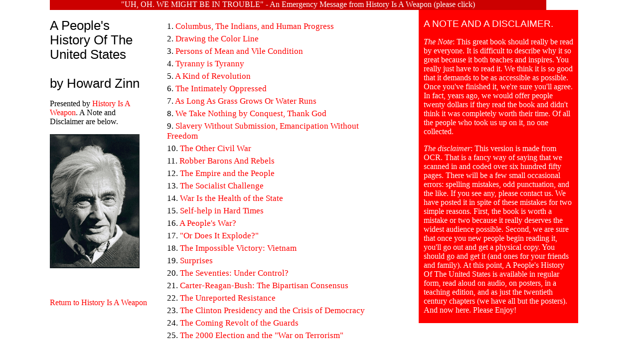

--- FILE ---
content_type: text/html; charset=UTF-8
request_url: http://historyisaweapon.org/zinnapeopleshistory.html
body_size: 2759
content:
<html>
<head>
<meta http-equiv="Content-Type" content="text/html; charset=iso-8859-1">
<meta name="title" content="History Is A Weapon">
<meta name="description" content=A left online reader of people's history">
<meta name="keywords" content="A People's history of the united States, people's history, howard zinn, howard, zinn, hiaw, weapon, history is a weapon, very dangerous people">
<title>A People's History of the United States  </title>
<meta content="A People's history of the united States, people's history, howard zinn, howard, zinn, hiaw, weapon, history is a weapon, you just don't even want to know what we are capable of" 
name=keywords>
<link rel="Shortcut Icon" href="/favicon.ico">
<style type="text/css">
body {
background-color:#FFFFFF;
font-family:garamond,times,serif;
margin:0 100px;
text-align:left;
}
.main {
width:100%;
}
.title {
float:left;
margin-top:0;
padding-right:10px;
width:200px;
}
.chapters {
float:left;
margin:18px 10px 0 20px;
width:446px;
font-size:1.07em;
}
.disclaimer {
background-color:#FF0000;
color:#FFFFFF;
font-size:1em;
margin-left:740px;
padding:1px 10px;
width:300px;
}
.aphl {
margin:5px;
}
h1, h2 {
font-family:futura,century gothic,sans-serif;
font-weight:normal;
}
h1 {
font-size:1.6em;
}
h2 {
font-size:1.2em;
text-transform:uppercase;
}
a {
color:#FF0000;
text-decoration:none;
}
.return {
padding-top:44px;
}



.uhoh {
	background-color: #cc0000;
	max-width: 996px;
	text-align: center;
	height: 20px;
	padding: 0px;
margin-bottom: 0em;
font-family: Garamond, Georgia, serif;
color: #ffffff;
}
.uhoh a:link { text-decoration: none;
  color: #ffffff;}
.uhoh a:visited { text-decoration: none;
  color: #ffffff;}






 </style>
</head>

<body>

<div class=uhoh>
	<a href="http://www.historyisaweapon.com/response">"UH, OH. WE MIGHT BE IN TROUBLE" - An Emergency Message from History Is A Weapon (please click)</a>	
					
</div>




<div><div class="main">
	<div class="title">
		<h1>A People's History Of The United States <BR><BR>by Howard Zinn </h1>
		<p>Presented by <a href="http://www.historyisaweapon.com">History Is A Weapon</a>. A Note and Disclaimer are below.</P>
		<img src="defcon1/zinnportrait.png" title="We love Howard Zinn. No. Seriously. We LOVE him.">
		<p class="return"><A href="http://www.historyisaweapon.org/indextrue.html">Return to History Is A Weapon</a></p>
<img src="http://historyisaweapon.com/tinc?key=AgyFFFTO&no=1" WIDTH="1" HEIGHT="1">
	</div>

	<div class="chapters">
		<p class="aphl">1. <a href="/defcon1/zinncol1.html">Columbus, The Indians, and Human Progress</a></p>
		<p class="aphl">2. <a href="/defcon1/zinncolorline.html">Drawing the Color Line</a></p>
		<p class="aphl">3. <a href="/defcon1/zinnvil3.html">Persons of Mean and Vile Condition</a>  </p>
		<p class="aphl">4. <a href="/defcon1/zinntyr4.html">Tyranny is Tyranny</a></p>
		<p class="aphl">5. <a href="/defcon1/zinnkin5.html">A Kind of Revolution</a></p>
		<p class="aphl">6. <a href="/defcon1/zinnint6.html">The Intimately Oppressed</a></p>
		<p class="aphl">7. <a href="/defcon1/zinnasl7.html">As Long As Grass Grows Or Water Runs</a></p>
		<p class="aphl">8. <a href="/defcon1/zinntak8.html">We Take Nothing by Conquest, Thank God</a></p>
		<p class="aphl">9. <a href="/defcon1/zinnslaem10.html">Slavery Without Submission, Emancipation Without Freedom</a></p>
		<p class="aphl">10. <a href="/defcon1/zinnother10.html">The Other Civil War</a></p>
		<p class="aphl">11. <a href="/defcon1/zinnbaron11.html">Robber Barons And Rebels</a></p>
		<p class="aphl">12. <a href="/defcon1/zinnempire12.html">The Empire and the People</a></p>
		<p class="aphl">13. <a href="/defcon1/socchal13.html">The Socialist Challenge</a></p>
		<p class="aphl">14. <a href="/defcon1/zinnwarhea14.html">War Is the Health of the State</a></p>
		<p class="aphl">15. <a href="/defcon1/zinnselhel15.html">Self-help in Hard Times</a></p>
		<p class="aphl">16. <a href="/defcon1/zinnpeopleswar.html">A People's War?</a></p>
		<p class="aphl">17. <a href="/defcon1/zinn17explo.html">"Or Does It Explode?"</a></p>
		<p class="aphl">18. <a href="/defcon1/zinnimvivi18.html">The Impossible Victory: Vietnam</a></p>
		<p class="aphl">19. <a href="/defcon1/zinnsur19.html">Surprises</a></p>
		<p class="aphl">20. <a href="/defcon1/zinnseven20.html">The Seventies: Under Control?</a></p>
		<p class="aphl">21. <a href="/defcon1/zinncarebu21.html">Carter-Reagan-Bush: The Bipartisan Consensus</a>   </p>
		<p class="aphl">22. <a href="/defcon1/zinnunrepo22.html">The Unreported Resistance</a>   </p>
		<p class="aphl">23. <a href="/defcon1/zinnclicri23.html">The Clinton Presidency and the Crisis of Democracy</a>   </p>
		<p class="aphl">24. <a href="/defcon1/zinncomrev24.html">The Coming Revolt of the Guards</a>   </p>
		<p class="aphl">25. <a href="/defcon1/zinn2000electionch25.html">The 2000 Election and the "War on Terrorism"</a> </p>
	<!--end chapters div--></div>

	<div class="disclaimer">
		<h2>A Note and a disclaimer.</h2>
		<p class="note"><i>The Note</i>: This great book should really be read by everyone. It is difficult to describe why it so great because it both teaches and inspires. You really just have to read it. We think it is so good that it demands to be as accessible as possible. Once you've finished it, we're sure you'll agree. In fact, years ago, we would offer people twenty dollars if they read the book and didn't think it  was completely worth their time. Of all the people who took us up on it, no one collected.</p>
		<p class="note"><i>The disclaimer</i>: This version is made from OCR. That is a fancy way of saying that we scanned in and coded over six hundred fifty pages. There will be a few small occasional errors: spelling mistakes, odd punctuation, and the like. If you see any, please contact us. We have posted it in spite of these mistakes for two simple reasons. First, the book is worth a mistake or two because it really deserves the widest audience possible. Second, we are sure that once you new people begin reading it, you'll go out and get a physical copy. You should go and get it (and ones for your friends and family). At this point, A People's History Of The United States is available in regular form, read aloud on audio, on posters, in a teaching edition, and as just the twentieth century chapters (we have all but the posters). And now here. Please Enjoy!</p>
		
	<!--end disclaimer--></div>



<!--end main div--></div></div>
</body>
</html>
